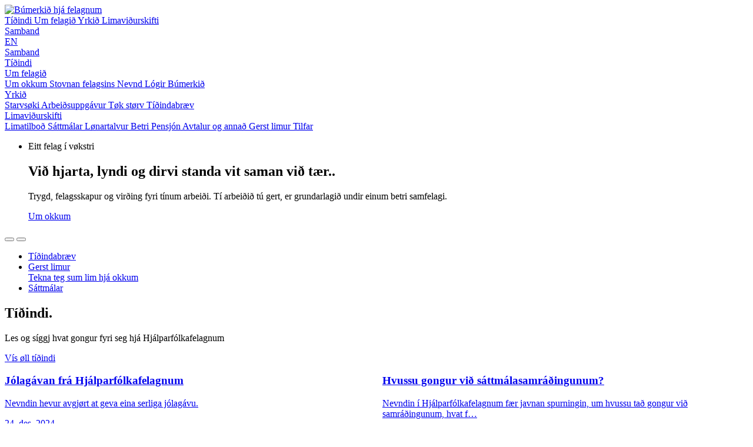

--- FILE ---
content_type: text/html; charset=UTF-8
request_url: https://hjalparfolkafelagid.fo/
body_size: 11260
content:
<!DOCTYPE html>
<html
	lang="fo" class="w-full overflow-x-hidden">
	<!--suppress HtmlRequiredTitleElement -->
	<head>
		<link
	href="/favicon.ico"
	rel="icon"
	type="image/png"
/>


<meta charset="utf-8">
<meta name="viewport" content="width=device-width, initial-scale=1.0">
<meta name="author" content="Kodio">
<meta name="generator" content="Ease">
<meta name="language" content="fo">
<meta name="format-detection" content="telephone=no">
<meta name="theme-color" content="#ffffff">

<meta property="og:site_name" content="Hjálparfólkarfelagið"/>
<meta property="og:url" content="https://hjff.fo/?_l=fo"/>
<meta property="og:type" content="website"/>
<meta property="fb:app_id" content="1980172052305132"/>

	<title>Hjálparfólkarfelagið</title>
	<meta name="description" content="">
	<meta name="keywords" content="">
	<meta property="og:title" content="Hjálparfólkarfelagið" />
	<meta property="og:image" content="https://hjff.fo/public/images/cache/share_w1200_h630_fF_fcFFFFFF.png" />
	<meta property="og:image:type" content="image/png" />
	<meta property="og:image:width" content="1200" />
	<meta property="og:image:height" content="630" />
	<meta property="og:description" content="" />
	




<style>
	:root {
		--color-primary: 29,71,51;
		--color-secondary: 154,191,31;
		--color-accent: 210,79,85;
	}
</style>

	<link href="/ease/css?v=5.4.1_0" rel="stylesheet" type="text/css">
		<link
		href="/stylesheets/globals.css?v=5.4.1"
		rel="stylesheet"
		type="text/css"
	>
<link
	rel="preconnect"
	href="https://fonts.googleapis.com"
>
<link
	rel="preconnect"
	href="https://fonts.gstatic.com"
	crossorigin
>
<link
	href="https://fonts.googleapis.com/css2?family=Inter+Tight:wght@400;700&family=Inter:wght@400;500;600;700&display=swap"
	rel="stylesheet"
>

	<script src="/ease/javascripts/jquery-3.6.0.min.js" type="text/javascript"></script>
	<script src="/ease/js?v=5.4.1_0" type="text/javascript"></script>
	<script
	src="/javascripts/audioplayer.min.js?v=5.4.1"
	type="text/javascript"
></script>
<script src="https://cdn.jsdelivr.net/npm/fuse.js@6.6.2"></script>

<script src="https://cdn.jsdelivr.net/npm/@splidejs/splide@4.1.4/dist/js/splide.min.js"></script>
<link
	rel="stylesheet"
	href="https://cdn.jsdelivr.net/npm/@splidejs/splide@4.1.4/dist/css/splide-core.min.css"
>
<script
	src="https://cdn.jsdelivr.net/npm/@splidejs/splide-extension-grid@0.4.1/dist/js/splide-extension-grid.min.js"></script>

	<script
		src='https://www.google.com/recaptcha/api.js'></script>
<script>
	$(function () {
			Ease.siteLanguage             = 'fo';
	Ease.siteUsesHttps            = true;
	Ease.isLoggedIn               = false;
	Ease.base64Url                = 'Lz9fbD1mbw==';
	Ease.language                 = 'fo';
	Ease.templatefolder           = 'templates';
	Ease.richtextColorMap         = ["000000","Black","ffffff","White","5c9a39","Success","ef4228","Warning"];
	Ease.richtextColorSupport     = false;
	Ease.richtextTableCellClasses = [{"title":"None","value":""},{"title":"Sni\u00f0 1","value":"richtext--table-cell--layout1"},{"title":"Sni\u00f0 2","value":"richtext--table-cell--layout2"}];
	Tools.language                = Ease.siteLanguage;
	Validator.language            = Ease.siteLanguage;
	Ease.initialize();
		});
</script>
	</head>

	<body id="body" class="w-full overflow-x-hidden" data-page="frontpage" data-slug="frontpage"   >

		<header data-page="frontpage" class="py-3 relative">
	<div
		class="h-12 md:h-32 max-w-screen-xl mx-auto px-5 flex items-center justify-between space-x-8">

				<a tabindex='0' href="/" class="block hover:opacity-90 transition">
			<img class="w-[100px] md:w-[183px] h-auto" src="/uploads/images/0001-0200/2d8ccc49ef7c14aeac25a8e6ff5cb5ed669b1f32.png" alt="Búmerkið hjá felagnum" width="183" height="48">
		</a>

		<nav class="hidden lg:flex space-x-10 items-center justify-between " data-start-depth="1" id="ease_menu_1" data-ease-Template="menu/menu_header" data-ease-MenuId="1" data-ease-MenuitemId="" data-ease-StartDepth="1" data-ease-EndDepth="1" data-ease-Class="" data-ease-HideAdd="" data-ease-ShowTitle="" >
				<a
				tabindex="0"
				data-destination="news"
				data-state=""
				href="/news"
				target="_self"
				class="ease-edit
					text-primary text-xl font-medium whitespace-nowrap
					data-[state=active]:text-accent data-[state=active]:font-bold
					hover:text-accent transition-colors 				"
				data-ease-Template="menu/menu_header" data-ease-MenuitemId="138" data-ease-MenuId="1" 			>
				Tíðindi			</a>
					<a
				tabindex="0"
				data-destination="115"
				data-state=""
				href="/115"
				target="_self"
				class="ease-edit
					text-primary text-xl font-medium whitespace-nowrap
					data-[state=active]:text-accent data-[state=active]:font-bold
					hover:text-accent transition-colors 				"
				data-ease-Template="menu/menu_header" data-ease-MenuitemId="115" data-ease-MenuId="1" 			>
				Um felagið			</a>
					<a
				tabindex="0"
				data-destination="127"
				data-state=""
				href="/yrkid"
				target="_self"
				class="ease-edit
					text-primary text-xl font-medium whitespace-nowrap
					data-[state=active]:text-accent data-[state=active]:font-bold
					hover:text-accent transition-colors 				"
				data-ease-Template="menu/menu_header" data-ease-MenuitemId="127" data-ease-MenuId="1" 			>
				Yrkið			</a>
					<a
				tabindex="0"
				data-destination="121"
				data-state=""
				href="/121"
				target="_self"
				class="ease-edit
					text-primary text-xl font-medium whitespace-nowrap
					data-[state=active]:text-accent data-[state=active]:font-bold
					hover:text-accent transition-colors 				"
				data-ease-Template="menu/menu_header" data-ease-MenuitemId="121" data-ease-MenuId="1" 			>
				Limaviðurskifti			</a>
		</nav>
		<div class="grid grid-flow-col auto-cols-min gap-6 md:gap-7 items-center">

						<div class="hidden md:flex">
				<div id="ease_flexibleitem_9"
	class="  ease-edit"
	data-ease-Template="components/flexibleitems/flexibleitem_cta_button" data-ease-FlexibleitemId="9" data-ease-Class="" data-ease-Elements="{&quot;text&quot;:&quot;text&quot;,&quot;link&quot;:&quot;url&quot;}" data-ease-DefaultValues="[]" data-ease-Options="[]" data-ease-ReferencedFlexiblelistIds="[]" data-ease-ReferencedFlexiblelistDisplayAliases="[]" data-ease-ListColumns="[]" >

				<a href="/contact" target="_self"
				class="text-sm md:text-lg text-center text-white bg-accent hover:bg-accent/90 md:text-primary md:hover:text-white font-normal md:font-medium whitespace-nowrap
					md:bg-transparent md:hover:bg-accent rounded-full py-1.5 md:py-3 px-6 md:px-8
					transition-all duration-200 inline-block md:border border-accent
				"
			>
				Samband			</a>
			
</div>
			</div>
			
						<div class="flex items-center gap-5 md:gap-7">
								<a
					href="/english"
					class="text-sm md:text-lg text-center text-primary hover:text-white
						w-[30px] h-[30px] md:w-[3.25rem] md:h-[3.25rem] bg-transparent rounded-full
						flex items-center justify-center border border-accent
						hover:bg-accent transition font-semibold box-border"
				>
					EN
				</a>
			</div>

						<div id="hamburger-container" class="flex items-center flex-col lg:hidden">
				<div tabindex='0' id="hamburger" class="group cursor-pointer relative z-40 transition" data-expanded="false" aria-expanded="false" aria-controls="mobile-menu">
					<span class="w-6 h-0.5 bg-accent my-[6px] block
						origin-top-left
						transition-all duration-400 group-hover:bg-accent/80
					"></span>
					<span class="w-6 h-0.5 bg-accent my-[6px] block
						origin-top-left
						transition-all duration-400 group-hover:bg-accent/80
					"></span>
					<span class="w-6 h-0.5 bg-accent my-[6px] block
						origin-top-left
						transition-all duration-400 group-hover:bg-accent/80
					"></span>
				</div>
			</div>
		</div>
	</div>

		<div id="overlay" class="z-20 fixed inset-0 bg-[rgba(20,20,20,0.8)] h-screen hidden cursor-pointer"></div>
	<nav id="mobile-menu" class="transition-all duration-[400ms] z-20 shadow-xl px-9 fixed overflow-y-scroll top-0 right-[-320px] w-[320px] md:pt-28 flex flex-col
	bg-gradient-to-bl from-secondary to-primary bg-primary text-white max-w-[90%] lg:w-96 h-screen lg:hidden
	" data-start-depth="1" id="ease_menu_1" data-ease-Template="menu/menu_offcanvas" data-ease-MenuId="1" data-ease-MenuitemId="" data-ease-StartDepth="1" data-ease-EndDepth="" data-ease-Class="" data-ease-HideAdd="" data-ease-ShowTitle="" >

			<div class="md:hidden mt-5">
			<div id="ease_flexibleitem_9"
	class="  ease-edit"
	data-ease-Template="components/flexibleitems/flexibleitem_cta_button" data-ease-FlexibleitemId="9" data-ease-Class="" data-ease-Elements="{&quot;text&quot;:&quot;text&quot;,&quot;link&quot;:&quot;url&quot;}" data-ease-DefaultValues="[]" data-ease-Options="[]" data-ease-ReferencedFlexiblelistIds="[]" data-ease-ReferencedFlexiblelistDisplayAliases="[]" data-ease-ListColumns="[]" >

				<a href="/contact" target="_self"
				class="text-sm md:text-lg text-center text-white bg-accent hover:bg-accent/90 md:text-primary md:hover:text-white font-normal md:font-medium whitespace-nowrap
					md:bg-transparent md:hover:bg-accent rounded-full py-1.5 md:py-3 px-6 md:px-8
					transition-all duration-200 inline-block md:border border-accent
				"
			>
				Samband			</a>
			
</div>
			</div>
	<div class="pt-10 pb-20">
						<div class="border-b last:border-0 border-b-secondary border-opacity-30 ">
					<div class="flex justify-between items-center">
						<a data-destination="news" data-state="" href="/news" target="_self" data-ease-Template="menu/menu_offcanvas" data-ease-MenuitemId="138" data-ease-MenuId="1"  data-disabled="true" class="ease-edit text-base font-normal w-full py-5
							data-[state=active]:font-bold data-[state=active-parent]:font-bold
							transition-colors hover:opacity-90
						">
							Tíðindi						</a>

											</div>

										<div class="mobile-menu-items pb-5 flex-col hidden" id="mobile-menu-items-138">
											</div>
									</div>
							<div class="border-b last:border-0 border-b-secondary border-opacity-30 ">
					<div class="flex justify-between items-center">
						<a data-destination="115" data-state="" href="/115" target="_self" data-ease-Template="menu/menu_offcanvas" data-ease-MenuitemId="115" data-ease-MenuId="1"  data-disabled="true" class="ease-edit text-base font-normal w-full py-5
							data-[state=active]:font-bold data-[state=active-parent]:font-bold
							transition-colors hover:opacity-90
						">
							Um felagið						</a>

													<i aria-controls="mobile-menu-items-115" aria-expanded="false" onclick="toggleMenuList(event)" class="menu-chevron py-5 fa-light fa-chevron-right text-white text-base md:text-lg cursor-pointer
								transition hover:opacity-90
							"></i>
											</div>

										<div class="mobile-menu-items pb-5 flex-col hidden" id="mobile-menu-items-115">
														<a data-state-2="" class="ease-edit
									data-[state=active]:font-bold
									transition hover:opacity-90 								" href="/117" target="_self" data-ease-Template="menu/menu_offcanvas" data-ease-MenuitemId="117" data-ease-MenuId="1" >
									<span class="text-sm leading-10">Um okkum</span>
								</a>
															<a data-state-2="" class="ease-edit
									data-[state=active]:font-bold
									transition hover:opacity-90 								" href="/stovnan-felagsins" target="_self" data-ease-Template="menu/menu_offcanvas" data-ease-MenuitemId="132" data-ease-MenuId="1" >
									<span class="text-sm leading-10">Stovnan felagsins</span>
								</a>
															<a data-state-2="" class="ease-edit
									data-[state=active]:font-bold
									transition hover:opacity-90 								" href="/contact" target="_self" data-ease-Template="menu/menu_offcanvas" data-ease-MenuitemId="116" data-ease-MenuId="1" >
									<span class="text-sm leading-10">Nevnd</span>
								</a>
															<a data-state-2="" class="ease-edit
									data-[state=active]:font-bold
									transition hover:opacity-90 								" href="/118" target="_self" data-ease-Template="menu/menu_offcanvas" data-ease-MenuitemId="118" data-ease-MenuId="1" >
									<span class="text-sm leading-10">Lógir</span>
								</a>
															<a data-state-2="" class="ease-edit
									data-[state=active]:font-bold
									transition hover:opacity-90 								" href="/bumerkid" target="_self" data-ease-Template="menu/menu_offcanvas" data-ease-MenuitemId="119" data-ease-MenuId="1" >
									<span class="text-sm leading-10">Búmerkið</span>
								</a>
												</div>
									</div>
							<div class="border-b last:border-0 border-b-secondary border-opacity-30 ">
					<div class="flex justify-between items-center">
						<a data-destination="127" data-state="" href="/yrkid" target="_self" data-ease-Template="menu/menu_offcanvas" data-ease-MenuitemId="127" data-ease-MenuId="1"  data-disabled="true" class="ease-edit text-base font-normal w-full py-5
							data-[state=active]:font-bold data-[state=active-parent]:font-bold
							transition-colors hover:opacity-90
						">
							Yrkið						</a>

													<i aria-controls="mobile-menu-items-127" aria-expanded="false" onclick="toggleMenuList(event)" class="menu-chevron py-5 fa-light fa-chevron-right text-white text-base md:text-lg cursor-pointer
								transition hover:opacity-90
							"></i>
											</div>

										<div class="mobile-menu-items pb-5 flex-col hidden" id="mobile-menu-items-127">
														<a data-state-2="" class="ease-edit
									data-[state=active]:font-bold
									transition hover:opacity-90 								" href="/128" target="_self" data-ease-Template="menu/menu_offcanvas" data-ease-MenuitemId="128" data-ease-MenuId="1" >
									<span class="text-sm leading-10">Starvsøki</span>
								</a>
															<a data-state-2="" class="ease-edit
									data-[state=active]:font-bold
									transition hover:opacity-90 								" href="/arbeidsuppgavur" target="_self" data-ease-Template="menu/menu_offcanvas" data-ease-MenuitemId="129" data-ease-MenuId="1" >
									<span class="text-sm leading-10">Arbeiðsuppgávur</span>
								</a>
															<a data-state-2="" class="ease-edit
									data-[state=active]:font-bold
									transition hover:opacity-90 								" href="/tok-storv" target="_self" data-ease-Template="menu/menu_offcanvas" data-ease-MenuitemId="144" data-ease-MenuId="1" >
									<span class="text-sm leading-10">Tøk størv</span>
								</a>
															<a data-state-2="" class="ease-edit
									data-[state=active]:font-bold
									transition hover:opacity-90 								" href="/tidindabraev" target="_self" data-ease-Template="menu/menu_offcanvas" data-ease-MenuitemId="149" data-ease-MenuId="1" >
									<span class="text-sm leading-10">Tíðindabræv</span>
								</a>
												</div>
									</div>
							<div class="border-b last:border-0 border-b-secondary border-opacity-30 ">
					<div class="flex justify-between items-center">
						<a data-destination="121" data-state="" href="/121" target="_self" data-ease-Template="menu/menu_offcanvas" data-ease-MenuitemId="121" data-ease-MenuId="1"  data-disabled="true" class="ease-edit text-base font-normal w-full py-5
							data-[state=active]:font-bold data-[state=active-parent]:font-bold
							transition-colors hover:opacity-90
						">
							Limaviðurskifti						</a>

													<i aria-controls="mobile-menu-items-121" aria-expanded="false" onclick="toggleMenuList(event)" class="menu-chevron py-5 fa-light fa-chevron-right text-white text-base md:text-lg cursor-pointer
								transition hover:opacity-90
							"></i>
											</div>

										<div class="mobile-menu-items pb-5 flex-col hidden" id="mobile-menu-items-121">
														<a data-state-2="" class="ease-edit
									data-[state=active]:font-bold
									transition hover:opacity-90 								" href="/limatilbod" target="_self" data-ease-Template="menu/menu_offcanvas" data-ease-MenuitemId="146" data-ease-MenuId="1" >
									<span class="text-sm leading-10">Limatilboð</span>
								</a>
															<a data-state-2="" class="ease-edit
									data-[state=active]:font-bold
									transition hover:opacity-90 								" href="/122" target="_self" data-ease-Template="menu/menu_offcanvas" data-ease-MenuitemId="122" data-ease-MenuId="1" >
									<span class="text-sm leading-10">Sáttmálar</span>
								</a>
															<a data-state-2="" class="ease-edit
									data-[state=active]:font-bold
									transition hover:opacity-90 								" href="/123" target="_self" data-ease-Template="menu/menu_offcanvas" data-ease-MenuitemId="123" data-ease-MenuId="1" >
									<span class="text-sm leading-10">Lønartalvur</span>
								</a>
															<a data-state-2="" class="ease-edit
									data-[state=active]:font-bold
									transition hover:opacity-90 								" href="/137" target="_self" data-ease-Template="menu/menu_offcanvas" data-ease-MenuitemId="137" data-ease-MenuId="1" >
									<span class="text-sm leading-10">Betri Pensjón</span>
								</a>
															<a data-state-2="" class="ease-edit
									data-[state=active]:font-bold
									transition hover:opacity-90 								" href="/124" target="_self" data-ease-Template="menu/menu_offcanvas" data-ease-MenuitemId="124" data-ease-MenuId="1" >
									<span class="text-sm leading-10">Avtalur og annað</span>
								</a>
															<a data-state-2="" class="ease-edit
									data-[state=active]:font-bold
									transition hover:opacity-90 								" href="/gerst-limur" target="_self" data-ease-Template="menu/menu_offcanvas" data-ease-MenuitemId="133" data-ease-MenuId="1" >
									<span class="text-sm leading-10">Gerst limur</span>
								</a>
															<a data-state-2="" class="ease-edit
									data-[state=active]:font-bold
									transition hover:opacity-90 								" href="/151" target="_self" data-ease-Template="menu/menu_offcanvas" data-ease-MenuitemId="151" data-ease-MenuId="1" >
									<span class="text-sm leading-10">Tilfar </span>
								</a>
												</div>
									</div>
				</div>

</nav>

<script>
	const hamburger = document.getElementById('hamburger');
const overlay = document.getElementById('overlay');
const body = document.getElementById('body');
const menu = document.getElementById('mobile-menu');
const menuLinks = menu.querySelectorAll("a");
const menuArrows = menu.querySelectorAll("i");

const toggleMenu = () => {
if (hamburger.getAttribute('aria-expanded') === 'true') {
closeMenu();
} else {
openMenu();
}
};

const closeMenu = () => {
overlay.classList.add('hidden');
hamburger.setAttribute('aria-expanded', 'false');
hamburger.classList.toggle('Diam');

menu.classList.remove('-translate-x-[320px]');
body.classList.remove('overflow-y-hidden');
body.classList.add('overflow-x-hidden')

// Loop through all <a> and <i> tags to remove tabindex
menuLinks.forEach(link => {
link.setAttribute("tabindex", -1);
});

menuArrows.forEach(link => {
link.setAttribute("tabindex", -1);
});
};

const openMenu = () => {
menu.classList.remove('hidden');
menu.classList.add('flex');

hamburger.setAttribute('aria-expanded', 'true');
hamburger.classList.toggle('Diam');

menu.classList.add('-translate-x-[320px]');
overlay.classList.remove('hidden');
body.classList.add('overflow-y-hidden');
body.classList.remove('overflow-x-hidden');

// Loop through all <a> and <i> tags to set tabindex
menuLinks.forEach(link => {
link.setAttribute("tabindex", 0);
});

menuArrows.forEach(link => {
link.setAttribute("tabindex", 0);
});
};

hamburger.onkeydown = function () {
event.keyCode == 13 ? toggleMenu() : '';
};

hamburger.addEventListener('click', toggleMenu);

overlay.addEventListener('click', function () {
closeMenu();
});

// Check if menu is open, then close menu on "esc"
document.onkeydown = function () {
if (hamburger.getAttribute('aria-expanded') === 'true') {
event.keyCode == 27 ? closeMenu() : '';
}
};

// Toggle lists inside menu
const toggleMenuList = (event) => {
const mobileMenuItem = event.target.parentElement.parentElement;
const mobileMenuItems = mobileMenuItem.querySelector('.mobile-menu-items');

mobileMenuItems.classList.toggle('hidden');
mobileMenuItems.classList.toggle('flex');
event.target.classList.toggle('-rotate-90');

if (mobileMenuItems.classList.contains('hidden')) {
event.target.setAttribute('aria-expanded', false);
} else {
event.target.setAttribute('aria-expanded', true);
}
};

const chevrons = document.querySelectorAll('.menu-chevron');
chevrons.forEach(chevron => {
chevron.onkeydown = function (event) {
event.keyCode == 13 ? toggleMenuList(event) : '';
};
});
</script>
</header>
<section class="ease-edit relative max-w-screen-2xl mx-auto mb-4 px-3" id="ease_flexiblelist_1" data-ease-Template="components/slideshow/slideshow" data-ease-FlexiblelistId="1" data-ease-Class="" data-ease-Search="" data-ease-Offset="0" data-ease-Limit="1000" data-ease-Interval="20" data-ease-OrderBy="order" data-ease-Elements="{&quot;image&quot;:&quot;image&quot;,&quot;small_text&quot;:&quot;text&quot;,&quot;large_text&quot;:&quot;text&quot;,&quot;content&quot;:&quot;textarea&quot;,&quot;button_one_text&quot;:&quot;text&quot;,&quot;button_one_url&quot;:&quot;url&quot;,&quot;button_two_text&quot;:&quot;text&quot;,&quot;button_two_url&quot;:&quot;url&quot;}" data-ease-ListColumns="{&quot;1&quot;:&quot;image&quot;,&quot;2&quot;:&quot;small_text&quot;}" data-ease-Filters="[]" data-ease-FilteringType="AND" data-ease-DefaultValues="[]" data-ease-Options="[]" data-ease-ReferencedFlexiblelistIds="[]" data-ease-ReferencedFlexiblelistDisplayAliases="[]" >

	
		<div class="slideshow-slider  relative
								before:content-[''] before:h-24 before:absolute before:-z-10 before:left-12 before:right-12 before:bottom-0
								before:bg-gradient-to-l before:from-accent before:to-primary before:opacity-50 before:translate-y-[60px]
								before:rounded-full before:blur-3xl before:scale-y-[0.3] before:scale-x-100
							">
			<div class="">
				<ul class="">
											<li
							class="ease-edit 							relative h-[500px] lg:h-[640px] bg-no-repeat bg-cover rounded-2xl bg-center " 
							style="background-image: url('/uploads/cache/images/0001-0200/c763ba646df866dc97da438658ffa64382ec5647_w1500_h640_fC_ha50_va50_afp1.png')" data-ease-Template="components/slideshow/slideshow" data-ease-FlexiblelistItemId="57" data-ease-FlexiblelistId="1" data-ease-Elements="{&quot;image&quot;:&quot;image&quot;,&quot;small_text&quot;:&quot;text&quot;,&quot;large_text&quot;:&quot;text&quot;,&quot;content&quot;:&quot;textarea&quot;,&quot;button_one_text&quot;:&quot;text&quot;,&quot;button_one_url&quot;:&quot;url&quot;,&quot;button_two_text&quot;:&quot;text&quot;,&quot;button_two_url&quot;:&quot;url&quot;}" data-ease-ListColumns="{&quot;1&quot;:&quot;image&quot;,&quot;2&quot;:&quot;small_text&quot;}" data-ease-Filters="[]" data-ease-DefaultValues="[]" data-ease-Options="[]" data-ease-ReferencedFlexiblelistIds="[]" data-ease-ReferencedFlexiblelistDisplayAliases="[]" >

															<div class="absolute inset-0 bg-primary bg-opacity-0
																			bg-gradient-to-b md:bg-gradient-to-br from-white/10 from-20% via-primary/75 to-primary rounded-2xl
																		"></div>
														<div
								class="absolute top-0 bottom-0 md:right-20 flex flex-col sm:justify-center justify-end py-10
																		text-center md:text-left px-12 sm:px-16 md:px-11
																		min-w-full md:min-w-[500px] max-w-[790px]
																	">
																	<p class="text-white text-xs md:text-base font-semibold tracking-widest uppercase
																						mb-3 md:mb-4
																					">
										Eitt felag í vøkstri									</p>
																	<h2 class="text-3xl md:text-4xl lg:text-6xl font-bold text-white
																						mb-3 md:mb-4 font-decor break-words
																					">
										Við hjarta, lyndi og dirvi standa vit saman við tær.<span class="text-accent">.</span>
									</h2>
																	<p class="text-sm md:text-xl mb-6 md:mb-7 text-white">
										Trygd, felagsskapur og virðing fyri tínum arbeiði. Tí arbeiðið tú gert, er grundarlagið undir einum betri samfelagi.									</p>
																<div class="flex flex-col md:flex-row space-y-4 md:space-y-0 justify-center md:justify-start md:space-x-6">
																			<a href="/117" class="custom-button">
											Um okkum										</a>
																	</div>

							</div>
						</li>
									</ul>

								<div class="splide__arrows hidden">
					<button class="splide__arrow splide__arrow--prev
														absolute top-1/2 bottom-0 left-0 -translate-y-1/2
														w-10 h-32 md:w-11 md:h-36 flex items-center justify-start
														bg-[url('/images/backgrounds/slider.svg')] bg-no-repeat bg-contain
													">
						<i class="fa-light fa-chevron-left text-accent text-xl md:text-4xl
															hover:text-accent/75 transition-all duration-200
														"></i>
					</button>

					<button class="splide__arrow splide__arrow--next
														absolute top-1/2 bottom-0 right-0 -translate-y-1/2
														w-10 h-32 md:w-11 md:h-36 flex items-center justify-start rotate-180
														bg-[url('/images/backgrounds/slider.svg')] bg-no-repeat bg-contain
													">
						<i class="fa-light fa-chevron-left text-accent text-xl md:text-4xl
															hover:text-accent/75 transition-all duration-200
														"></i>
					</button>
				</div>

			</div>

		</div>

	
</section>

<section class="ease-edit relative max-w-screen-xl mx-auto px-5 my-10 md:my-24"
	id="ease_flexiblelist_2"
	data-ease-Template="components/shortcuts/flexiblelist_shortcuts" data-ease-FlexiblelistId="2" data-ease-Class="" data-ease-Search="" data-ease-Offset="0" data-ease-Limit="3" data-ease-Interval="20" data-ease-OrderBy="order" data-ease-Elements="{&quot;title&quot;:&quot;text&quot;,&quot;content&quot;:&quot;textarea&quot;,&quot;url&quot;:&quot;url&quot;}" data-ease-ListColumns="{&quot;1&quot;:&quot;title&quot;,&quot;2&quot;:&quot;content&quot;,&quot;3&quot;:&quot;url&quot;}" data-ease-Filters="[]" data-ease-FilteringType="AND" data-ease-DefaultValues="[]" data-ease-Options="[]" data-ease-ReferencedFlexiblelistIds="[]" data-ease-ReferencedFlexiblelistDisplayAliases="[]" >
			<ul class="grid grid-cols-1 md:grid-cols-2 lg:grid-cols-3 gap-5 md:gap-9 text-white">

			
					<li class="shortcut group relative ease-edit "
						data-ease-Template="components/shortcuts/flexiblelist_shortcuts" data-ease-FlexiblelistItemId="67" data-ease-FlexiblelistId="2" data-ease-Elements="{&quot;title&quot;:&quot;text&quot;,&quot;content&quot;:&quot;textarea&quot;,&quot;url&quot;:&quot;url&quot;}" data-ease-ListColumns="{&quot;1&quot;:&quot;title&quot;,&quot;2&quot;:&quot;content&quot;,&quot;3&quot;:&quot;url&quot;}" data-ease-Filters="[]" data-ease-DefaultValues="[]" data-ease-Options="[]" data-ease-ReferencedFlexiblelistIds="[]" data-ease-ReferencedFlexiblelistDisplayAliases="[]" 					>
						<a tabindex='0'
							href="/tidindabraev"
							class="p-8 md:px-10 md:pb-12 md:pt-16
								rounded-lg md:rounded-2xl min-h-[140px] h-full
								flex flex-col justify-start bg-primary
								hover:bg-accent focus:outline-accent
								transition-all duration-200
							"
						>
														<div class="text-2xl md:text-3xl font-bold mb-1 md:mb-5 text-center md:text-left">
								Tíðindabræv							</div>

														<div class="text-sm md:text-base text-center md:text-left">
															</div>
						</a>

						<div class="shortcut-arrow flex items-center opacity-0
								absolute top-1/2 right-0 -translate-y-1/2 rotate-180 scale-x-0 origin-right
								group-hover:opacity-100 group-hover:scale-x-100 group-hover:-translate-x-full
								transition-all duration-150
							"
						>
							<i class="fa-light fa-chevron-left text-accent text-lg"></i>
						</div>
					</li>

				
					<li class="shortcut group relative ease-edit "
						data-ease-Template="components/shortcuts/flexiblelist_shortcuts" data-ease-FlexiblelistItemId="66" data-ease-FlexiblelistId="2" data-ease-Elements="{&quot;title&quot;:&quot;text&quot;,&quot;content&quot;:&quot;textarea&quot;,&quot;url&quot;:&quot;url&quot;}" data-ease-ListColumns="{&quot;1&quot;:&quot;title&quot;,&quot;2&quot;:&quot;content&quot;,&quot;3&quot;:&quot;url&quot;}" data-ease-Filters="[]" data-ease-DefaultValues="[]" data-ease-Options="[]" data-ease-ReferencedFlexiblelistIds="[]" data-ease-ReferencedFlexiblelistDisplayAliases="[]" 					>
						<a tabindex='0'
							href="/gerst-limur"
							class="p-8 md:px-10 md:pb-12 md:pt-16
								rounded-lg md:rounded-2xl min-h-[140px] h-full
								flex flex-col justify-start bg-primary
								hover:bg-accent focus:outline-accent
								transition-all duration-200
							"
						>
														<div class="text-2xl md:text-3xl font-bold mb-1 md:mb-5 text-center md:text-left">
								Gerst limur							</div>

														<div class="text-sm md:text-base text-center md:text-left">
								Tekna teg sum lim hjá okkum							</div>
						</a>

						<div class="shortcut-arrow flex items-center opacity-0
								absolute top-1/2 right-0 -translate-y-1/2 rotate-180 scale-x-0 origin-right
								group-hover:opacity-100 group-hover:scale-x-100 group-hover:-translate-x-full
								transition-all duration-150
							"
						>
							<i class="fa-light fa-chevron-left text-accent text-lg"></i>
						</div>
					</li>

				
					<li class="shortcut group relative ease-edit "
						data-ease-Template="components/shortcuts/flexiblelist_shortcuts" data-ease-FlexiblelistItemId="55" data-ease-FlexiblelistId="2" data-ease-Elements="{&quot;title&quot;:&quot;text&quot;,&quot;content&quot;:&quot;textarea&quot;,&quot;url&quot;:&quot;url&quot;}" data-ease-ListColumns="{&quot;1&quot;:&quot;title&quot;,&quot;2&quot;:&quot;content&quot;,&quot;3&quot;:&quot;url&quot;}" data-ease-Filters="[]" data-ease-DefaultValues="[]" data-ease-Options="[]" data-ease-ReferencedFlexiblelistIds="[]" data-ease-ReferencedFlexiblelistDisplayAliases="[]" 					>
						<a tabindex='0'
							href="/sattmalar"
							class="p-8 md:px-10 md:pb-12 md:pt-16
								rounded-lg md:rounded-2xl min-h-[140px] h-full
								flex flex-col justify-start bg-primary
								hover:bg-accent focus:outline-accent
								transition-all duration-200
							"
						>
														<div class="text-2xl md:text-3xl font-bold mb-1 md:mb-5 text-center md:text-left">
								Sáttmálar							</div>

														<div class="text-sm md:text-base text-center md:text-left">
															</div>
						</a>

						<div class="shortcut-arrow flex items-center opacity-0
								absolute top-1/2 right-0 -translate-y-1/2 rotate-180 scale-x-0 origin-right
								group-hover:opacity-100 group-hover:scale-x-100 group-hover:-translate-x-full
								transition-all duration-150
							"
						>
							<i class="fa-light fa-chevron-left text-accent text-lg"></i>
						</div>
					</li>

						</ul>

	</section>
<section class="max-w-screen-xl mx-auto px-5 my-10 md:my-24">

	<div class="flex items-start justify-center md:justify-between mb-6 md:mb-16">
		<div id="ease_flexibleitem_20"
	class=" ease-edit text-center md:text-left md:max-w-[774px]"
	data-ease-Template="components/flexibleitems/flexibleitem_intro" data-ease-FlexibleitemId="20" data-ease-Class="" data-ease-Elements="{&quot;title&quot;:&quot;text&quot;,&quot;subtitle&quot;:&quot;textarea&quot;}" data-ease-DefaultValues="[]" data-ease-Options="[]" data-ease-ReferencedFlexiblelistIds="[]" data-ease-ReferencedFlexiblelistDisplayAliases="[]" data-ease-ListColumns="[]" >

			<h2 class="text-primary text-3xl md:text-[44px] font-decor font-bold mb-2 md:mb-5">
			Tíðindi<span class="text-accent">.</span>
		</h2>
			<p class="text-accent text-sm md:text-base">
			Les og síggj hvat gongur fyri seg hjá Hjálparfólkafelagnum		</p>
	</div>
		<a href="/news" class="custom-button outline !hidden md:!flex">
			Vís øll tíðindi		</a>
	</div>

	<section id="ease_newsgroup_" class="ease-edit ease_newsgroup_ newsgroup--component" data-ease-Template="components/news/newsgroup_carousel" data-ease-NewsgroupIds="" data-ease-Language="fo" data-ease-ExcludeNewsarticleId="" data-ease-Search="" data-ease-Offset="0" data-ease-Limit="3" data-ease-Interval="20" data-ease-OrderBy="published_desc" data-ease-Props="[]" data-ease-EditAllNewsgroups="" data-ease-DisableGroupEdit="" data-ease-DisableItemEdit="" >

			<div id="news-slider" class="splide md:hidden">
			<div
				class="splide__track">
								<ul class="splide__list">
											<li class="ease-edit splide__slide group rounded-xl hover:shadow-lg w-full " data-ease-Template="components/news/newsgroup_carousel" data-ease-NewsarticleId="52" data-ease-NewsgroupIds="" data-ease-Language="fo" >
							<a
								tabindex='0' href="/news/52/jolagavan-fra-hjalparfolkafelagnum" class="flex flex-col h-full">
																	<div class="h-60 -mb-5 rounded-t-xl bg-cover bg-no-repeat" style="background-color: #e6e6e6; background-image: url('/uploads/cache/images/0201-0400/b526d65d8aae9385de10709187c42eb65ee0de7c_w742_h0_fS.jpg'); background-position: 50% 17%;"></div>
																<div
									class="flex-1 bg-neutral-100 px-5 py-9 rounded-xl transition-all group-hover:bg-white">
																		<h3 class="font-bold text-primary text-xl mb-2">
										Jólagávan frá Hjálparfólkafelagnum									</h3>

																			<p class="text-sm text-neutral-500 mb-4">
											Nevndin hevur avgjørt at geva eina serliga jólagávu.										</p>
																		<div class="text-accent text-sm transition-all group-hover:hidden">
										24. des. 2024									</div>

																		<div class="hidden text-accent font-semibold transition-all group-hover:flex group-hover:items-center">
										<span class="text-sm">les&nbsp;meira</span>
										<i class="fa-light fa-arrow-right ml-1 text-sm"></i>
									</div>
								</div>
							</a>
						</li>
											<li class="ease-edit splide__slide group rounded-xl hover:shadow-lg w-full " data-ease-Template="components/news/newsgroup_carousel" data-ease-NewsarticleId="32" data-ease-NewsgroupIds="" data-ease-Language="fo" >
							<a
								tabindex='0' href="/news/32/hvussu-gongur-vid-sattmalasamradingunum" class="flex flex-col h-full">
																	<div class="h-60 -mb-5 rounded-t-xl bg-cover bg-no-repeat" style="background-color: #cccccc; background-image: url('/uploads/cache/images/0001-0200/f01b01d8b36df5d9d132af8f2e0314213f13ca8e_w742_h0_fS.jpg'); background-position: 39% 42%;"></div>
																<div
									class="flex-1 bg-neutral-100 px-5 py-9 rounded-xl transition-all group-hover:bg-white">
																		<h3 class="font-bold text-primary text-xl mb-2">
										Hvussu gongur við sáttmálasamráðingunum?									</h3>

																			<p class="text-sm text-neutral-500 mb-4">
											Nevndin í Hjálparfólkafelagnum fær javnan spurningin, um hvussu tað gongur við samráðingunum, hvat f…										</p>
																		<div class="text-accent text-sm transition-all group-hover:hidden">
										18. apr. 2024									</div>

																		<div class="hidden text-accent font-semibold transition-all group-hover:flex group-hover:items-center">
										<span class="text-sm">les&nbsp;meira</span>
										<i class="fa-light fa-arrow-right ml-1 text-sm"></i>
									</div>
								</div>
							</a>
						</li>
											<li class="ease-edit splide__slide group rounded-xl hover:shadow-lg w-full " data-ease-Template="components/news/newsgroup_carousel" data-ease-NewsarticleId="33" data-ease-NewsgroupIds="" data-ease-Language="fo" >
							<a
								tabindex='0' href="/news/33/adalfundur" class="flex flex-col h-full">
																	<div class="h-60 -mb-5 rounded-t-xl bg-cover bg-no-repeat" style="background-color: #e6e6e6; background-image: url('/uploads/cache/images/0001-0200/7c6d4a9bc3b8beb25f2c961c76ce62e996797c15_w742_h0_fS.jpg'); background-position: 48% 18%;"></div>
																<div
									class="flex-1 bg-neutral-100 px-5 py-9 rounded-xl transition-all group-hover:bg-white">
																		<h3 class="font-bold text-primary text-xl mb-2">
										Aðalfundur									</h3>

																			<p class="text-sm text-neutral-500 mb-4">
											Ársaðalfundurin hjá Hjálparfólkafelagnum verður í Hæddini, Heiðavegur 19, Saltangará, týsdagin tann…										</p>
																		<div class="text-accent text-sm transition-all group-hover:hidden">
										17. apr. 2024									</div>

																		<div class="hidden text-accent font-semibold transition-all group-hover:flex group-hover:items-center">
										<span class="text-sm">les&nbsp;meira</span>
										<i class="fa-light fa-arrow-right ml-1 text-sm"></i>
									</div>
								</div>
							</a>
						</li>
									</ul>
			</div>
		</div>

	</section>

<script>
	new Splide('#news-slider', {
		pagination: true,
		arrows: false,
		perPage: 2,
		rewind: true,
		gap: '1.25rem',
		breakpoints: {
			600: {
				perPage: 1,
				destroy: false
			}
		}
}).mount(window.splide.Extensions);
</script>

	<div class="hidden md:flex">
	<section id="ease_newsgroup_" class="ease-edit ease_newsgroup_ newsgroup--component" data-ease-Template="components/news/newsgroup_grid" data-ease-NewsgroupIds="" data-ease-Language="fo" data-ease-ExcludeNewsarticleId="" data-ease-Search="" data-ease-Offset="0" data-ease-Limit="3" data-ease-Interval="20" data-ease-OrderBy="published_desc" data-ease-Props="[]" data-ease-EditAllNewsgroups="" data-ease-DisableGroupEdit="" data-ease-DisableItemEdit="" >

			<ul class="grid sm:grid-cols-2 lg:grid-cols-3 gap-9">
							<li class="ease-edit group rounded-2xl hover:shadow-lg w-full lazyRoot " data-ease-Template="components/news/newsgroup_grid" data-ease-NewsarticleId="52" data-ease-NewsgroupIds="" data-ease-Language="fo" >
					<a
						tabindex='0' href="/news/52/jolagavan-fra-hjalparfolkafelagnum" class="flex flex-col h-full">
													<div class="h-64 -mb-5 rounded-t-2xl bg-cover bg-no-repeat" style="background-color: #e6e6e6; background-image: url('/uploads/cache/images/0201-0400/b526d65d8aae9385de10709187c42eb65ee0de7c_w742_h0_fS.jpg'); background-position: 50% 17%;"></div>
												<div
							class="flex-1 bg-neutral-100 py-9 px-8 rounded-2xl transition-all group-hover:bg-white">
														<h3 class="font-bold text-primary text-2xl mb-4">
								Jólagávan frá Hjálparfólkafelagnum							</h3>

															<p class="text-base text-neutral-500 mb-4">
									Nevndin hevur avgjørt at geva eina serliga jólagávu.								</p>
														<div class="text-accent text-base transition-all group-hover:hidden">
								24. des. 2024							</div>

														<div class="hidden text-accent font-semibold transition-all group-hover:flex group-hover:items-center">
								<span class="text-base">les&nbsp;meira</span>
								<i class="fa-light fa-arrow-right ml-2 text-sm"></i>
							</div>
						</div>
					</a>
				</li>
							<li class="ease-edit group rounded-2xl hover:shadow-lg w-full lazyRoot " data-ease-Template="components/news/newsgroup_grid" data-ease-NewsarticleId="32" data-ease-NewsgroupIds="" data-ease-Language="fo" >
					<a
						tabindex='0' href="/news/32/hvussu-gongur-vid-sattmalasamradingunum" class="flex flex-col h-full">
													<div class="h-64 -mb-5 rounded-t-2xl bg-cover bg-no-repeat" style="background-color: #cccccc; background-image: url('/uploads/cache/images/0001-0200/f01b01d8b36df5d9d132af8f2e0314213f13ca8e_w742_h0_fS.jpg'); background-position: 39% 42%;"></div>
												<div
							class="flex-1 bg-neutral-100 py-9 px-8 rounded-2xl transition-all group-hover:bg-white">
														<h3 class="font-bold text-primary text-2xl mb-4">
								Hvussu gongur við sáttmálasamráðingunum?							</h3>

															<p class="text-base text-neutral-500 mb-4">
									Nevndin í Hjálparfólkafelagnum fær javnan spurningin, um hvussu tað gongur við samráðingunum, hvat f…								</p>
														<div class="text-accent text-base transition-all group-hover:hidden">
								18. apr. 2024							</div>

														<div class="hidden text-accent font-semibold transition-all group-hover:flex group-hover:items-center">
								<span class="text-base">les&nbsp;meira</span>
								<i class="fa-light fa-arrow-right ml-2 text-sm"></i>
							</div>
						</div>
					</a>
				</li>
							<li class="ease-edit group rounded-2xl hover:shadow-lg w-full lazyRoot " data-ease-Template="components/news/newsgroup_grid" data-ease-NewsarticleId="33" data-ease-NewsgroupIds="" data-ease-Language="fo" >
					<a
						tabindex='0' href="/news/33/adalfundur" class="flex flex-col h-full">
													<div class="h-64 -mb-5 rounded-t-2xl bg-cover bg-no-repeat" style="background-color: #e6e6e6; background-image: url('/uploads/cache/images/0001-0200/7c6d4a9bc3b8beb25f2c961c76ce62e996797c15_w742_h0_fS.jpg'); background-position: 48% 18%;"></div>
												<div
							class="flex-1 bg-neutral-100 py-9 px-8 rounded-2xl transition-all group-hover:bg-white">
														<h3 class="font-bold text-primary text-2xl mb-4">
								Aðalfundur							</h3>

															<p class="text-base text-neutral-500 mb-4">
									Ársaðalfundurin hjá Hjálparfólkafelagnum verður í Hæddini, Heiðavegur 19, Saltangará, týsdagin tann…								</p>
														<div class="text-accent text-base transition-all group-hover:hidden">
								17. apr. 2024							</div>

														<div class="hidden text-accent font-semibold transition-all group-hover:flex group-hover:items-center">
								<span class="text-base">les&nbsp;meira</span>
								<i class="fa-light fa-arrow-right ml-2 text-sm"></i>
							</div>
						</div>
					</a>
				</li>
					</ul>

		</section>	</div>

		<a href="/news" class="custom-button outline md:hidden mt-9">
		Vís øll tíðindi	</a>
</section>
<footer class="max-w-screen-2xl mx-auto px-3 mt-10 mb-8 md:mt-24 md:mb-36">
	<div class="bg-gradient-to-tr from-primary via-primary to-secondary rounded-2xl pt-14 md:pt-24 text-white">
		<div class="max-w-screen-xl mx-auto w-full px-10 md:px-8">
			<div class="text-xl w-full lg:flex justify-between">
							<div class="flex w-full justify-between items-center gap-4 lg:hidden ">
										<a href="/" class="block hover:opacity-90 transition">
						<img class="w-[100px] md:w-[182px] h-auto" src="/uploads/images/0001-0200/11947b651f410207bdb219a3f0cb7983c1d91ee8.png" alt="Búmerkið hjá felagnum" width="182" height="32">
					</a>
										<div class="hidden lg:block">
						<div id="ease_flexibleitem_7"
	class="ease-edit hidden md:block text-sm text-white mt-4"
	data-ease-Template="components/flexibleitems/flexibleitem_footer_slogan" data-ease-FlexibleitemId="7" data-ease-Class="" data-ease-Elements="{&quot;text&quot;:&quot;text&quot;}" data-ease-DefaultValues="[]" data-ease-Options="[]" data-ease-ReferencedFlexiblelistIds="[]" data-ease-ReferencedFlexiblelistDisplayAliases="[]" data-ease-ListColumns="[]" >
	Sterk saman – sum hjálparfólk.</div>
					</div>
										
<div id="ease_flexibleitem_26" class=" ease-edit" data-ease-Template="components/flexibleitems/flexibleitem_secondary_logo" data-ease-FlexibleitemId="26" data-ease-Class="" data-ease-Elements="{&quot;url&quot;:&quot;url&quot;,&quot;image&quot;:&quot;image&quot;}" data-ease-DefaultValues="[]" data-ease-Options="[]" data-ease-ReferencedFlexiblelistIds="[]" data-ease-ReferencedFlexiblelistDisplayAliases="[]" data-ease-ListColumns="[]" >
	</div>				</div>

							<div class="hidden lg:block">
										<a href="/" class="block hover:opacity-90 transition">
						<img class="w-[100px] md:w-[182px] h-auto" src="/uploads/images/0001-0200/11947b651f410207bdb219a3f0cb7983c1d91ee8.png" alt="Búmerkið hjá felagnum" width="182" height="32">
					</a>
										<div class="">
						<div id="ease_flexibleitem_7"
	class="ease-edit hidden md:block text-sm text-white mt-4"
	data-ease-Template="components/flexibleitems/flexibleitem_footer_slogan" data-ease-FlexibleitemId="7" data-ease-Class="" data-ease-Elements="{&quot;text&quot;:&quot;text&quot;}" data-ease-DefaultValues="[]" data-ease-Options="[]" data-ease-ReferencedFlexiblelistIds="[]" data-ease-ReferencedFlexiblelistDisplayAliases="[]" data-ease-ListColumns="[]" >
	Sterk saman – sum hjálparfólk.</div>
					</div>
				</div>

				<div id="ease_flexibleitem_5" class="ease-edit grid lg:grid-cols-2 gap-5 lg:gap-8 mt-8 lg:mt-0" data-ease-Template="components/flexibleitems/flexibleitem_contact" data-ease-FlexibleitemId="5" data-ease-Class="" data-ease-Elements="{&quot;phone&quot;:&quot;text&quot;,&quot;email&quot;:&quot;email&quot;,&quot;address&quot;:&quot;text&quot;}" data-ease-DefaultValues="[]" data-ease-Options="[]" data-ease-ReferencedFlexiblelistIds="[]" data-ease-ReferencedFlexiblelistDisplayAliases="[]" data-ease-ListColumns="[]" >
				<a tabindex='0' href="tel:+298750760" target="_blank" class="whitespace-nowrap md:mr-10 text-base md:text-xl font-semibold transition hover:opacity-90 flex gap-3 md:gap-4 lg:gap-5 items-center">
				<span class="bg-black/15 w-6 h-6 md:w-10 md:h-10 shrink-0 rounded-full flex items-center justify-center">
					<i class="fa-solid fa-phone text-accent text-xs md:text-lg"></i>
				</span>
				+298 75 07 60 			</a>
					<a tabindex='0' href="mailto:hjff@hjff.fo" target="_blank" class="whitespace-nowrap text-base md:text-xl font-semibold transition hover:opacity-90 flex gap-3 md:gap-4 lg:gap-5 items-center">
				<span class="bg-black/15 w-6 h-6 md:w-10 md:h-10 shrink-0 rounded-full flex items-center justify-center">
					<i class="fa-solid fa-envelope text-accent text-xs md:text-lg"></i>
				</span>
				hjff@hjff.fo			</a>
					<p class="text-sm md:text-xl flex items-center gap-3 md:gap-4 lg:gap-5 lg:col-span-2">
				<span class="bg-black/15 w-6 h-6 md:w-10 md:h-10 shrink-0 rounded-full flex items-center justify-center">
					<i class="fa-solid fa-location-arrow text-accent text-xs md:text-lg"></i>
				</span>
				<span class="inline-block">Heygsbreyt 12, 100 Tórshavn</span>
			</p>
		
</div>
				<div class="hidden lg:block">
									
<div id="ease_flexibleitem_26" class=" ease-edit" data-ease-Template="components/flexibleitems/flexibleitem_secondary_logo" data-ease-FlexibleitemId="26" data-ease-Class="" data-ease-Elements="{&quot;url&quot;:&quot;url&quot;,&quot;image&quot;:&quot;image&quot;}" data-ease-DefaultValues="[]" data-ease-Options="[]" data-ease-ReferencedFlexiblelistIds="[]" data-ease-ReferencedFlexiblelistDisplayAliases="[]" data-ease-ListColumns="[]" >
	</div>				</div>
			</div>

			<div class="lg:hidden mt-5 md:mt-10">
				<div id="ease_flexibleitem_6"
	class=" ease-edit"
	data-ease-Template="components/flexibleitems/flexibleitem_socials" data-ease-FlexibleitemId="6" data-ease-Class="" data-ease-Elements="{&quot;facebook&quot;:&quot;url&quot;,&quot;youtube&quot;:&quot;url&quot;,&quot;instagram&quot;:&quot;url&quot;}" data-ease-DefaultValues="[]" data-ease-Options="[]" data-ease-ReferencedFlexiblelistIds="[]" data-ease-ReferencedFlexiblelistDisplayAliases="[]" data-ease-ListColumns="[]" >

			<div class="flex gap-6 lg:gap-8 items-center justify-center md:justify-normal">
							<a tabindex='0'
					href="https://www.facebook.com/www.hjalparfolkafelagid.fo"
					target="_blank"
					class="flex items-center justify-center
						w-8 h-8 md:w-10 md:h-10 rounded-full
						hover:bg-accent transition text-accent bg-black/15
					"
				>
					<i class="fa-brands fa-facebook-f text-white text-sm md:text-base leading-[0]"></i>
				</a>
					</div>

		
</div>
			</div>
		</div>

		<div class="max-w-screen-xl mx-auto px-8">
			<div class="w-full border-b border-secondary/40 mx-auto max-w-screen-xl pt-7 md:pt-20"></div>
		</div>

		<div class="max-w-screen-xl mx-auto px-8 pt-7 md:pt-14 flex flex-col md:flex-row items-center justify-between pb-5 md:pb-16 relative">
			<div class="absolute left-1/2 -translate-x-1/2 bottom-0 w-[calc(100%-60px)] md:max-w-[94%] h-1 bg-secondary rounded-t-md mx-auto items-center"></div>

			<div class="hidden lg:block">
				<div id="ease_flexibleitem_6"
	class=" ease-edit"
	data-ease-Template="components/flexibleitems/flexibleitem_socials" data-ease-FlexibleitemId="6" data-ease-Class="" data-ease-Elements="{&quot;facebook&quot;:&quot;url&quot;,&quot;youtube&quot;:&quot;url&quot;,&quot;instagram&quot;:&quot;url&quot;}" data-ease-DefaultValues="[]" data-ease-Options="[]" data-ease-ReferencedFlexiblelistIds="[]" data-ease-ReferencedFlexiblelistDisplayAliases="[]" data-ease-ListColumns="[]" >

			<div class="flex gap-6 lg:gap-8 items-center justify-center md:justify-normal">
							<a tabindex='0'
					href="https://www.facebook.com/www.hjalparfolkafelagid.fo"
					target="_blank"
					class="flex items-center justify-center
						w-8 h-8 md:w-10 md:h-10 rounded-full
						hover:bg-accent transition text-accent bg-black/15
					"
				>
					<i class="fa-brands fa-facebook-f text-white text-sm md:text-base leading-[0]"></i>
				</a>
					</div>

		
</div>
			</div>

			<div class="flex align-center gap-4 lg:gap-10 xl:gap-14">
				<nav
	class="flex flex-wrap items-center md:justify-between gap-y-4 gap-x-4 lg:gap-x-10 xl:gap-x-14 mb-5 md:mb-0"
	data-start-depth="1"
	id="ease_menu_3" data-ease-Template="menu/menu_footer" data-ease-MenuId="3" data-ease-MenuitemId="" data-ease-StartDepth="1" data-ease-EndDepth="1" data-ease-Class="" data-ease-HideAdd="" data-ease-ShowTitle="" >
				<a
				data-destination="135"
				data-state=""
				tabindex="0"
				href="/135"
				target="_self"
				data-ease-Template="menu/menu_footer" data-ease-MenuitemId="135" data-ease-MenuId="3" data-disabled="true"				class="ease-edit text-xs hover:text-white/90 md:text-base text-white transition"
			>
				Privatlívspolitikkur			</a>
		</nav>
<a href="javascript:;" class="ease-login" id="ease_login" aria-label="Ease login" tabindex="0"><div class="md:static absolute right-8 bottom-5 flex items-center justify-center rounded-full border h-6 w-6 border-white/40 hover:border-white transition-colors group">
					<i class="text-xs fa-solid fa-shield-keyhole text-white/70 group-hover:text-white transition-colors"></i>
				</div></a>
			</div>

			<div class='w-full md:w-auto flex justify-center md:justify-between items-center'>
				<div class='block md:hidden md:flex-1'></div>
				<!-- Invisible spacer for mobile -->
									<a href="https://kodio.fo" target="_blank" class="opacity-80 hover:opacity-100 transition-opacity block">
						<svg class="w-[110px] h-[22px] md:w-[123px] md:h-[26px]" viewbox="0 0 125 26" fill="none" xmlns="http://www.w3.org/2000/svg">
							<g opacity="0.6">
								<path fill-rule="evenodd" clip-rule="evenodd" d="M55.9907 12.8032V1.71464C55.9907 0.768216 56.7568 0 57.7018 0H60.0972V12.8032H55.9907ZM98.5349 0C97.5899 0 96.8239 0.768216 96.8239 1.71584V6.0795L96.7302 6.03375C95.7156 5.54127 94.6265 5.29082 93.4906 5.29082C89.3877 5.29082 86.0509 8.63701 86.0509 12.7514C86.0509 16.9044 89.4514 20.2747 93.6059 20.2108C94.9663 20.1904 96.2331 19.7954 97.3186 19.1283V19.9821H99.2217C100.165 19.9821 100.932 19.215 100.932 18.2674V12.637V6.11924V0H98.5349ZM93.3157 16.1851C91.7199 16.0575 90.4267 14.7619 90.2995 13.1616C90.1374 11.1279 91.8244 9.43493 93.8524 9.59748C95.4482 9.72512 96.7414 11.0219 96.8675 12.6222C97.0296 14.6559 95.3437 16.3477 93.3157 16.1851ZM105.657 19.9832H103.259V7.83378C103.259 6.88615 104.026 6.11914 104.969 6.11914H107.367V18.2685C107.367 19.2161 106.601 19.9832 105.657 19.9832ZM109.184 12.8915C109.184 8.7771 112.522 5.43091 116.624 5.43091C120.727 5.43091 124.064 8.77831 124.064 12.8915C124.064 17.0047 120.727 20.3521 116.624 20.3521C112.521 20.3521 109.184 17.0059 109.184 12.8915ZM113.329 12.8917C113.329 14.7135 114.807 16.1958 116.624 16.1958C118.442 16.1958 119.92 14.7135 119.919 12.8917C119.919 11.0699 118.441 9.58765 116.624 9.58765C114.807 9.58765 113.329 11.0699 113.329 12.8917ZM105.317 4.11321C106.45 4.11321 107.368 3.19244 107.368 2.0566C107.368 0.920773 106.45 0 105.317 0C104.184 0 103.266 0.920773 103.266 2.0566C103.266 3.19244 104.184 4.11321 105.317 4.11321ZM69.8231 12.8915C69.8231 8.77831 73.1611 5.43091 77.2628 5.43091C81.3657 5.43091 84.7025 8.7771 84.7025 12.8915C84.7025 17.0059 81.3657 20.3521 77.2628 20.3521C73.1599 20.3521 69.8231 17.0047 69.8231 12.8915ZM73.9678 12.8917C73.9678 14.7135 75.4459 16.1958 77.2626 16.1958C79.0794 16.1958 80.5587 14.7135 80.5575 12.8917C80.5575 11.0699 79.0794 9.58765 77.2626 9.58765C75.4459 9.58765 73.9678 11.0699 73.9678 12.8917ZM60.0986 12.8031L65.1249 19.3077C65.4491 19.7339 65.9534 19.9832 66.4877 19.9832H70.7719L64.9304 12.8031L64.9652 12.761L70.5198 6.11914H66.3316C65.8009 6.11914 65.3002 6.36478 64.9748 6.78621L60.6906 12.0722L60.0986 12.8031ZM60.0984 19.9838H57.7125C56.7616 19.9838 55.9907 19.2107 55.9907 18.2583V18.2547C55.9907 18.0078 56.0747 17.7694 56.2296 17.578L56.4638 17.2878L60.0984 12.8037V19.9838Z" fill="white"/>
								<path d="M5.472 19.2592V20.2192H0.864V12.6952H1.884V19.2592H5.472ZM11.6016 17.2432C11.6016 18.3632 11.3936 19.1552 10.9776 19.6192C10.5696 20.0832 9.86556 20.3152 8.86556 20.3152C7.83356 20.3152 7.11756 20.0912 6.71756 19.6432C6.31756 19.1952 6.11756 18.3952 6.11756 17.2432C6.11756 16.1152 6.32156 15.3232 6.72956 14.8672C7.14556 14.4032 7.85756 14.1712 8.86556 14.1712C9.89756 14.1712 10.6096 14.3952 11.0016 14.8432C11.4016 15.2912 11.6016 16.0912 11.6016 17.2432ZM7.10156 17.2312C7.10156 18.1112 7.21756 18.6952 7.44956 18.9832C7.68156 19.2632 8.15356 19.4032 8.86556 19.4032C9.55356 19.4032 10.0176 19.2552 10.2576 18.9592C10.4976 18.6552 10.6176 18.0792 10.6176 17.2312C10.6176 16.3512 10.5016 15.7712 10.2696 15.4912C10.0456 15.2032 9.57756 15.0592 8.86556 15.0592C8.16956 15.0592 7.70156 15.2072 7.46156 15.5032C7.22156 15.7992 7.10156 16.3752 7.10156 17.2312ZM13.332 21.2752C13.636 21.2752 13.864 21.2072 14.016 21.0712C14.176 20.9432 14.344 20.6312 14.52 20.1352L12.096 14.2912H13.2L15.024 19.1512L16.752 14.2912H17.808L15.384 20.6152C15.168 21.1912 14.916 21.5912 14.628 21.8152C14.34 22.0472 13.968 22.1632 13.512 22.1632C13.376 22.1632 13.232 22.1552 13.08 22.1392C12.936 22.1232 12.792 22.1032 12.648 22.0792V21.2152C12.736 21.2392 12.832 21.2552 12.936 21.2632C13.048 21.2712 13.18 21.2752 13.332 21.2752ZM20.7148 15.0592C20.2028 15.0592 19.8468 15.1192 19.6468 15.2392C19.4548 15.3592 19.3588 15.6032 19.3588 15.9712C19.3588 16.1632 19.4028 16.3112 19.4908 16.4152C19.5868 16.5112 19.7348 16.5752 19.9348 16.6072L21.4588 16.8352C21.9388 16.9072 22.2748 17.0592 22.4668 17.2912C22.6588 17.5152 22.7548 17.8712 22.7548 18.3592C22.7548 19.0472 22.5908 19.5472 22.2628 19.8592C21.9348 20.1632 21.3908 20.3152 20.6308 20.3152C20.1748 20.3152 19.7508 20.2912 19.3588 20.2432C18.9668 20.1952 18.6428 20.1312 18.3868 20.0512V19.1272C18.6428 19.2072 18.9548 19.2752 19.3228 19.3312C19.6988 19.3792 20.0828 19.4032 20.4748 19.4032C20.9708 19.4032 21.3108 19.3312 21.4948 19.1872C21.6788 19.0432 21.7708 18.7872 21.7708 18.4192C21.7708 18.1872 21.7188 18.0192 21.6148 17.9152C21.5108 17.8032 21.3228 17.7272 21.0508 17.6872L19.5268 17.4592C19.1428 17.4032 18.8548 17.2552 18.6628 17.0152C18.4788 16.7752 18.3828 16.4272 18.3748 15.9712C18.3748 15.3472 18.5588 14.8912 18.9268 14.6032C19.3028 14.3152 19.8788 14.1712 20.6548 14.1712C20.9748 14.1712 21.2628 14.1792 21.5188 14.1952C21.7828 14.2112 22.0588 14.2432 22.3468 14.2912V15.1672C22.1388 15.1352 21.8948 15.1112 21.6148 15.0952C21.3348 15.0712 21.0348 15.0592 20.7148 15.0592ZM24.9323 20.2192H23.9482V14.2912H24.8003L24.8483 14.8672H24.8843C25.2043 14.6272 25.5363 14.4512 25.8803 14.3392C26.2323 14.2272 26.6243 14.1712 27.0563 14.1712C27.7123 14.1712 28.2083 14.3352 28.5443 14.6632C28.8883 14.9912 29.0603 15.4752 29.0603 16.1152V20.2192H28.0763V16.2352C28.0763 15.8352 27.9643 15.5392 27.7403 15.3472C27.5163 15.1552 27.1723 15.0592 26.7083 15.0592C26.4203 15.0592 26.1243 15.1072 25.8203 15.2032C25.5243 15.2912 25.2283 15.4232 24.9323 15.5992V20.2192ZM32.9916 15.1312H32.1036V14.2912H32.9916V14.1472C32.9916 13.4592 33.1596 12.9512 33.4956 12.6232C33.8316 12.2872 34.3476 12.1192 35.0436 12.1192C35.2196 12.1192 35.3956 12.1272 35.5716 12.1432C35.7476 12.1592 35.9116 12.1832 36.0636 12.2152V13.0552C35.9676 13.0312 35.8356 13.0152 35.6676 13.0072C35.5076 12.9912 35.3476 12.9832 35.1876 12.9832C34.7316 12.9832 34.4156 13.0672 34.2396 13.2352C34.0636 13.3952 33.9756 13.6912 33.9756 14.1232V14.2912H35.8836V15.1312H33.9756V20.2192H32.9916V15.1312ZM37.8346 20.2192H36.8506V14.2912H37.7506L37.7986 14.7952H37.8466C38.1586 14.6112 38.4706 14.4752 38.7826 14.3872C39.0946 14.2912 39.4026 14.2432 39.7066 14.2432C39.8346 14.2432 39.9186 14.2432 39.9586 14.2432C40.0066 14.2432 40.0426 14.2472 40.0666 14.2552V15.2032C40.0106 15.1872 39.9386 15.1792 39.8506 15.1792C39.7706 15.1712 39.6426 15.1672 39.4666 15.1672C39.1786 15.1672 38.8946 15.2032 38.6146 15.2752C38.3426 15.3392 38.0826 15.4392 37.8346 15.5752V20.2192ZM42.2727 20.3152C41.6647 20.3152 41.2167 20.1712 40.9287 19.8832C40.6487 19.5872 40.5087 19.1232 40.5087 18.4912C40.5087 17.8512 40.6807 17.3992 41.0247 17.1352C41.3687 16.8632 41.9527 16.7272 42.7767 16.7272C43.0487 16.7272 43.3167 16.7392 43.5807 16.7632C43.8447 16.7872 44.0927 16.8232 44.3247 16.8712V16.2952C44.3247 15.8552 44.2127 15.5392 43.9887 15.3472C43.7647 15.1552 43.4047 15.0592 42.9087 15.0592C42.5407 15.0592 42.2167 15.0752 41.9367 15.1072C41.6567 15.1312 41.3767 15.1752 41.0967 15.2392V14.3872C41.4167 14.3072 41.7407 14.2512 42.0687 14.2192C42.4047 14.1872 42.7847 14.1712 43.2087 14.1712C43.9207 14.1712 44.4487 14.3392 44.7927 14.6752C45.1367 15.0032 45.3087 15.5152 45.3087 16.2112V20.2192H44.4087L44.3607 19.6672H44.3367C44.0967 19.8592 43.7847 20.0152 43.4007 20.1352C43.0247 20.2552 42.6487 20.3152 42.2727 20.3152ZM42.8847 17.5312C42.3407 17.5312 41.9607 17.5992 41.7447 17.7352C41.5367 17.8632 41.4327 18.0952 41.4327 18.4312C41.4327 18.7832 41.5207 19.0392 41.6967 19.1992C41.8727 19.3512 42.1607 19.4272 42.5607 19.4272C42.8727 19.4272 43.1927 19.3792 43.5207 19.2832C43.8487 19.1872 44.1167 19.0672 44.3247 18.9232V17.6512C44.0607 17.6112 43.8127 17.5832 43.5807 17.5672C43.3567 17.5432 43.1247 17.5312 42.8847 17.5312ZM43.4727 11.9872H44.7207L43.1487 13.4512H42.2367L43.4727 11.9872Z" fill="white"/>
							</g>
						</svg>
					</a>
							</div>
		</div>
	</div>
</footer>
<section visibility="hide">

		<script src="/javascripts/main.min.js" type="text/javascript"></script>


			<script type="text/javascript">
			$(function () {
				var intervalId = setInterval(function () {
					var $g_recaptcha_responses = $('.g-recaptcha-response');
					$g_recaptcha_responses.each(function (index, g_recaptcha_response) {
						var $g_recaptcha_response = $(g_recaptcha_response);
						if ($g_recaptcha_response.attr('data-required') === undefined) {
							$g_recaptcha_response.attr('data-required', true);
							$g_recaptcha_response.parent().css('height', 'auto');
						}
					});
				}, 250);
				setTimeout(function () {
					clearInterval(intervalId);
				}, 5000);
			});
		</script>
	
</section>

	</body>
</html>
